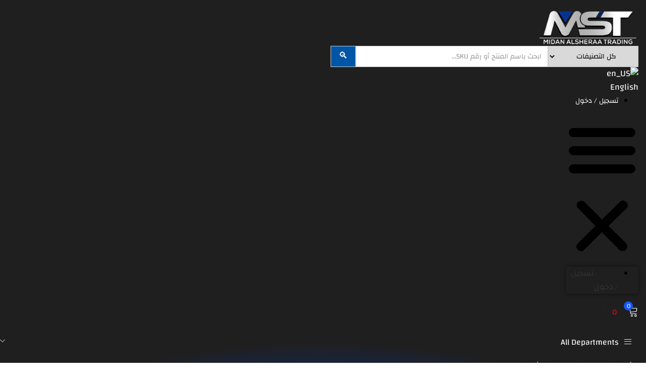

--- FILE ---
content_type: text/css
request_url: https://mst-sa.com/wp-content/uploads/elementor/css/post-7.css?ver=1769285275
body_size: 82
content:
.elementor-kit-7{--e-global-color-primary:#6EC1E4;--e-global-color-secondary:#54595F;--e-global-color-text:#7A7A7A;--e-global-color-accent:#61CE70;--e-global-color-eda450b:#FF0000;--e-global-color-acd9857:#58B6FD;--e-global-color-171190b:#FFA200;--e-global-color-c7b6c7b:#1658FF;--e-global-color-df33e60:#0654A3;--e-global-color-0514824:#6C6C6C;--e-global-color-f00bdec:#073492;--e-global-color-d18fc38:#A3A3A3;--e-global-color-f4d0d17:#14171D;--e-global-color-15dc02e:#FFA200;--e-global-typography-primary-font-family:"Roboto";--e-global-typography-primary-font-weight:600;--e-global-typography-secondary-font-family:"Roboto Slab";--e-global-typography-secondary-font-weight:400;--e-global-typography-text-font-family:"Roboto";--e-global-typography-text-font-weight:400;--e-global-typography-accent-font-family:"Roboto";--e-global-typography-accent-font-weight:500;font-family:"Changa", Sans-serif;}.elementor-kit-7 e-page-transition{background-color:#00000059;}.elementor-kit-7 a{font-family:"Changa", Sans-serif;}.elementor-kit-7 h1{font-family:"Changa", Sans-serif;}.elementor-kit-7 h2{font-family:"Changa", Sans-serif;}.elementor-kit-7 h3{font-family:"Changa", Sans-serif;}.elementor-kit-7 h4{font-family:"Changa", Sans-serif;}.elementor-kit-7 h5{font-family:"Changa", Sans-serif;}.elementor-kit-7 h6{font-family:"Changa", Sans-serif;}.elementor-section.elementor-section-boxed > .elementor-container{max-width:1140px;}.e-con{--container-max-width:1140px;}.elementor-widget:not(:last-child){margin-block-end:0px;}.elementor-element{--widgets-spacing:0px 0px;--widgets-spacing-row:0px;--widgets-spacing-column:0px;}{}h1.page-title{display:var(--page-title-display);}@media(max-width:1024px){.elementor-section.elementor-section-boxed > .elementor-container{max-width:1024px;}.e-con{--container-max-width:1024px;}}@media(max-width:767px){.elementor-section.elementor-section-boxed > .elementor-container{max-width:767px;}.e-con{--container-max-width:767px;}}

--- FILE ---
content_type: text/css
request_url: https://mst-sa.com/wp-content/uploads/elementor/css/post-7912.css?ver=1769285275
body_size: 1360
content:
.elementor-7912 .elementor-element.elementor-element-48362c84 > .elementor-container > .elementor-column > .elementor-widget-wrap{align-content:center;align-items:center;}.elementor-7912 .elementor-element.elementor-element-48362c84:not(.elementor-motion-effects-element-type-background), .elementor-7912 .elementor-element.elementor-element-48362c84 > .elementor-motion-effects-container > .elementor-motion-effects-layer{background-color:#1F1F1F;}.elementor-7912 .elementor-element.elementor-element-48362c84{transition:background 0.3s, border 0.3s, border-radius 0.3s, box-shadow 0.3s;padding:18px 0px 14px 0px;}.elementor-7912 .elementor-element.elementor-element-48362c84 > .elementor-background-overlay{transition:background 0.3s, border-radius 0.3s, opacity 0.3s;}.elementor-7912 .elementor-element.elementor-element-3b28e478.elementor-column > .elementor-widget-wrap{justify-content:center;}.elementor-7912 .elementor-element.elementor-element-16260a7f img{max-width:200px;}.elementor-bc-flex-widget .elementor-7912 .elementor-element.elementor-element-79c1ffc4.elementor-column .elementor-widget-wrap{align-items:center;}.elementor-7912 .elementor-element.elementor-element-79c1ffc4.elementor-column.elementor-element[data-element_type="column"] > .elementor-widget-wrap.elementor-element-populated{align-content:center;align-items:center;}.elementor-7912 .elementor-element.elementor-element-79c1ffc4.elementor-column > .elementor-widget-wrap{justify-content:center;}.elementor-7912 .elementor-element.elementor-element-b9c35df{width:var( --container-widget-width, 27.993% );max-width:27.993%;--container-widget-width:27.993%;--container-widget-flex-grow:0;}.elementor-7912 .elementor-element.elementor-element-b9c35df.elementor-element{--flex-grow:0;--flex-shrink:0;}.elementor-7912 .elementor-element.elementor-element-b9c35df .tbay-addon-title{text-align:left;}.elementor-7912 .elementor-element.elementor-element-b9c35df .description{text-align:left;}.elementor-7912 .elementor-element.elementor-element-b9c35df .tbay-addon .tbay-addon-title .title,.elementor-7912 .elementor-element.elementor-element-b9c35df .tbay-addon .tbay-addon-nav-menu .tbay-addon-title, #tbay-main-content .elementor-7912 .elementor-element.elementor-element-b9c35df .tbay-addon .tbay-addon-nav-menu .tbay-addon-title{color:#FFFFFF !important;font-size:15px;}.elementor-7912 .elementor-element.elementor-element-b9c35df .tbay-none >ul > li> a{font-size:17px;color:#FFFFFF !important;}.elementor-7912 .elementor-element.elementor-element-b9c35df .tbay-none >ul > li.active > a,
                    .elementor-7912 .elementor-element.elementor-element-b9c35df .tbay-none >ul > li > a:hover{color:var( --e-global-color-171190b );}.elementor-7912 .elementor-element.elementor-element-12fd5f7{width:var( --container-widget-width, 36.587% );max-width:36.587%;--container-widget-width:36.587%;--container-widget-flex-grow:0;}.elementor-7912 .elementor-element.elementor-element-12fd5f7.elementor-element{--flex-grow:0;--flex-shrink:0;}.elementor-7912 .elementor-element.elementor-element-12fd5f7 .elementor-menu-toggle{margin:0 auto;}.elementor-7912 .elementor-element.elementor-element-12fd5f7 .elementor-nav-menu .elementor-item{font-family:"Changa", Sans-serif;}.elementor-7912 .elementor-element.elementor-element-12fd5f7 .elementor-nav-menu--main .elementor-item{color:#FFFFFF;fill:#FFFFFF;}.elementor-7912 .elementor-element.elementor-element-12fd5f7 .elementor-nav-menu--main .elementor-item:hover,
					.elementor-7912 .elementor-element.elementor-element-12fd5f7 .elementor-nav-menu--main .elementor-item.elementor-item-active,
					.elementor-7912 .elementor-element.elementor-element-12fd5f7 .elementor-nav-menu--main .elementor-item.highlighted,
					.elementor-7912 .elementor-element.elementor-element-12fd5f7 .elementor-nav-menu--main .elementor-item:focus{color:#fff;}.elementor-7912 .elementor-element.elementor-element-12fd5f7 .elementor-nav-menu--main:not(.e--pointer-framed) .elementor-item:before,
					.elementor-7912 .elementor-element.elementor-element-12fd5f7 .elementor-nav-menu--main:not(.e--pointer-framed) .elementor-item:after{background-color:#D60000;}.elementor-7912 .elementor-element.elementor-element-12fd5f7 .e--pointer-framed .elementor-item:before,
					.elementor-7912 .elementor-element.elementor-element-12fd5f7 .e--pointer-framed .elementor-item:after{border-color:#D60000;}.elementor-7912 .elementor-element.elementor-element-12fd5f7 .elementor-item:before{border-radius:6px;}.elementor-7912 .elementor-element.elementor-element-12fd5f7 .e--animation-shutter-in-horizontal .elementor-item:before{border-radius:6px 6px 0 0;}.elementor-7912 .elementor-element.elementor-element-12fd5f7 .e--animation-shutter-in-horizontal .elementor-item:after{border-radius:0 0 6px 6px;}.elementor-7912 .elementor-element.elementor-element-12fd5f7 .e--animation-shutter-in-vertical .elementor-item:before{border-radius:0 6px 6px 0;}.elementor-7912 .elementor-element.elementor-element-12fd5f7 .e--animation-shutter-in-vertical .elementor-item:after{border-radius:6px 0 0 6px;}.elementor-7912 .elementor-element.elementor-element-12fd5f7 .elementor-nav-menu--dropdown a:hover,
					.elementor-7912 .elementor-element.elementor-element-12fd5f7 .elementor-nav-menu--dropdown a:focus,
					.elementor-7912 .elementor-element.elementor-element-12fd5f7 .elementor-nav-menu--dropdown a.elementor-item-active,
					.elementor-7912 .elementor-element.elementor-element-12fd5f7 .elementor-nav-menu--dropdown a.highlighted,
					.elementor-7912 .elementor-element.elementor-element-12fd5f7 .elementor-menu-toggle:hover,
					.elementor-7912 .elementor-element.elementor-element-12fd5f7 .elementor-menu-toggle:focus{color:#F60000;}.elementor-7912 .elementor-element.elementor-element-12fd5f7 .elementor-nav-menu--dropdown a:hover,
					.elementor-7912 .elementor-element.elementor-element-12fd5f7 .elementor-nav-menu--dropdown a:focus,
					.elementor-7912 .elementor-element.elementor-element-12fd5f7 .elementor-nav-menu--dropdown a.elementor-item-active,
					.elementor-7912 .elementor-element.elementor-element-12fd5f7 .elementor-nav-menu--dropdown a.highlighted{background-color:#FFFFFF;}.elementor-7912 .elementor-element.elementor-element-12fd5f7 .elementor-nav-menu--dropdown .elementor-item, .elementor-7912 .elementor-element.elementor-element-12fd5f7 .elementor-nav-menu--dropdown  .elementor-sub-item{font-family:"Changa", Sans-serif;font-size:16px;}.elementor-7912 .elementor-element.elementor-element-12fd5f7 .elementor-nav-menu--dropdown{border-radius:5px 5px 5px 5px;}.elementor-7912 .elementor-element.elementor-element-12fd5f7 .elementor-nav-menu--dropdown li:first-child a{border-top-left-radius:5px;border-top-right-radius:5px;}.elementor-7912 .elementor-element.elementor-element-12fd5f7 .elementor-nav-menu--dropdown li:last-child a{border-bottom-right-radius:5px;border-bottom-left-radius:5px;}.elementor-7912 .elementor-element.elementor-element-12fd5f7 .elementor-nav-menu--main .elementor-nav-menu--dropdown, .elementor-7912 .elementor-element.elementor-element-12fd5f7 .elementor-nav-menu__container.elementor-nav-menu--dropdown{box-shadow:0px 0px 10px 0px rgba(0,0,0,0.5);}.elementor-7912 .elementor-element.elementor-element-12fd5f7 .elementor-nav-menu--dropdown a{padding-left:49px;padding-right:49px;}.elementor-7912 .elementor-element.elementor-element-75684ae6{width:var( --container-widget-width, 32.9% );max-width:32.9%;--container-widget-width:32.9%;--container-widget-flex-grow:0;}.elementor-7912 .elementor-element.elementor-element-75684ae6 > .elementor-widget-container{padding:0px 0px 0px 17px;}.elementor-7912 .elementor-element.elementor-element-75684ae6.elementor-element{--flex-grow:0;--flex-shrink:0;}.elementor-7912 .elementor-element.elementor-element-75684ae6 .cart-dropdown .cart-icon{color:#FFFFFF;}.elementor-7912 .elementor-element.elementor-element-75684ae6 .cart-dropdown .cart-icon svg{fill:#FFFFFF;}.elementor-7912 .elementor-element.elementor-element-75684ae6 .cart-dropdown:hover .cart-icon{color:#D40000;}.elementor-7912 .elementor-element.elementor-element-75684ae6 .cart-icon span.mini-cart-items{color:#FFFFFF !important;background:var( --e-global-color-c7b6c7b );}.elementor-7912 .elementor-element.elementor-element-10104c46:not(.elementor-motion-effects-element-type-background), .elementor-7912 .elementor-element.elementor-element-10104c46 > .elementor-motion-effects-container > .elementor-motion-effects-layer{background-color:transparent;background-image:radial-gradient(at bottom center, var( --e-global-color-f00bdec ) 0%, #1F1F1F 61%);}.elementor-7912 .elementor-element.elementor-element-10104c46{transition:background 0.3s, border 0.3s, border-radius 0.3s, box-shadow 0.3s;}.elementor-7912 .elementor-element.elementor-element-10104c46 > .elementor-background-overlay{transition:background 0.3s, border-radius 0.3s, opacity 0.3s;}.elementor-7912 .elementor-element.elementor-element-5d19ce71 .toggle-menu-title i{font-size:18px;}.elementor-7912 .elementor-element.elementor-element-5d19ce71 .toggle-menu-title span{font-size:16px;font-weight:400;line-height:46px;}.elementor-7912 .elementor-element.elementor-element-5d19ce71 .toggle-menu-title, .elementor-7912 .elementor-element.elementor-element-5d19ce71 .toggle-menu-title > *{color:#FFFFFF;}.elementor-7912 .elementor-element.elementor-element-5d19ce71 .toggle-menu-title:hover, .elementor-7912 .elementor-element.elementor-element-5d19ce71 .toggle-menu-title a:hover,
                    .elementor-7912 .elementor-element.elementor-element-5d19ce71 .open .toggle-menu-title a{color:var( --e-global-color-15dc02e );}.elementor-7912 .elementor-element.elementor-element-5d19ce71 .toggle-menu-title{margin:0px 0px 0px 0px;}.elementor-7912 .elementor-element.elementor-element-5d19ce71 .tbay-elementor-menu-main >ul > li> a{font-size:16px;font-weight:400;text-transform:capitalize;line-height:40px;color:#000000;}.elementor-7912 .elementor-element.elementor-element-5d19ce71 .tbay-elementor-menu-main >ul > li > a i{color:#000000;}.elementor-7912 .elementor-element.elementor-element-5d19ce71 .tbay-elementor-menu-main >ul > li> .caret:before{background-color:#000000;}.elementor-7912 .elementor-element.elementor-element-5d19ce71 .tbay-elementor-menu-main >ul > li> a:hover,
                    .elementor-7912 .elementor-element.elementor-element-5d19ce71 .tbay-elementor-menu-main >ul > li > a:focus,
                    .elementor-7912 .elementor-element.elementor-element-5d19ce71 .tbay-elementor-menu-main >ul > li.active > a{background-color:var( --e-global-color-f00bdec );}.elementor-7912 .elementor-element.elementor-element-5d19ce71 .tbay-elementor-menu-main >ul > li> a:hover,
                    .elementor-7912 .elementor-element.elementor-element-5d19ce71 .tbay-element-nav-menu .tbay-elementor-menu-main >ul > li:hover> a >.caret,
                    .elementor-7912 .elementor-element.elementor-element-5d19ce71 .tbay-element-nav-menu .tbay-elementor-menu-main >ul > li:focus> a >.caret,
                    .elementor-7912 .elementor-element.elementor-element-5d19ce71 .tbay-element-nav-menu .tbay-elementor-menu-main >ul > li.active> a >.caret,
                    .elementor-7912 .elementor-element.elementor-element-5d19ce71 .tbay-elementor-menu-main >ul > li> a:hover i,
                    .elementor-7912 .elementor-element.elementor-element-5d19ce71 .tbay-elementor-menu-main >ul > li> a:focus i,
                    .elementor-7912 .elementor-element.elementor-element-5d19ce71 .tbay-elementor-menu-main >ul > li> a.active i,
                    .elementor-7912 .elementor-element.elementor-element-5d19ce71 .tbay-elementor-menu-main >ul > li > a:focus,
                    .elementor-7912 .elementor-element.elementor-element-5d19ce71 .tbay-elementor-menu-main >ul > li.active > a{color:#FFFFFF;}.elementor-7912 .elementor-element.elementor-element-5d19ce71 .tbay-elementor-menu-main .elementor-item{margin:0px 0px 0px 0px;}.elementor-7912 .elementor-element.elementor-element-5d19ce71 .navbar-nav .dropdown-menu > li > a{font-size:16px;}.elementor-7912 .elementor-element.elementor-element-5d19ce71 .active-mega-menu .elementor-widget-wp-widget-nav_menu > .elementor-widget-container > h5{font-size:0px;}.elementor-7912 .elementor-element.elementor-element-5d19ce71 .dropdown-menu > li, .elementor-7912 .elementor-element.elementor-element-5d19ce71 .active-mega-menu .menu > li{padding:0px 0px 0px 0px;}.elementor-7912 .elementor-element.elementor-element-1e5b8a62 .tbay-elementor-menu-main >ul > li> a{color:#FFFFFF;}.elementor-7912 .elementor-element.elementor-element-1e5b8a62 .tbay-elementor-menu-main >ul > li > a i{color:#FFFFFF;}.elementor-7912 .elementor-element.elementor-element-1e5b8a62 .tbay-elementor-menu-main >ul > li> .caret:before{background-color:#FFFFFF;}.elementor-7912 .elementor-element.elementor-element-1e5b8a62 .tbay-elementor-menu-main >ul > li> a:hover,
                    .elementor-7912 .elementor-element.elementor-element-1e5b8a62 .tbay-element-nav-menu .tbay-elementor-menu-main >ul > li:hover> a >.caret,
                    .elementor-7912 .elementor-element.elementor-element-1e5b8a62 .tbay-element-nav-menu .tbay-elementor-menu-main >ul > li:focus> a >.caret,
                    .elementor-7912 .elementor-element.elementor-element-1e5b8a62 .tbay-element-nav-menu .tbay-elementor-menu-main >ul > li.active> a >.caret,
                    .elementor-7912 .elementor-element.elementor-element-1e5b8a62 .tbay-elementor-menu-main >ul > li> a:hover i,
                    .elementor-7912 .elementor-element.elementor-element-1e5b8a62 .tbay-elementor-menu-main >ul > li> a:focus i,
                    .elementor-7912 .elementor-element.elementor-element-1e5b8a62 .tbay-elementor-menu-main >ul > li> a.active i,
                    .elementor-7912 .elementor-element.elementor-element-1e5b8a62 .tbay-elementor-menu-main >ul > li > a:focus,
                    .elementor-7912 .elementor-element.elementor-element-1e5b8a62 .tbay-elementor-menu-main >ul > li.active > a{color:#FFA200;}.elementor-bc-flex-widget .elementor-7912 .elementor-element.elementor-element-170166fe.elementor-column .elementor-widget-wrap{align-items:center;}.elementor-7912 .elementor-element.elementor-element-170166fe.elementor-column.elementor-element[data-element_type="column"] > .elementor-widget-wrap.elementor-element-populated{align-content:center;align-items:center;}.elementor-7912 .elementor-element.elementor-element-170166fe.elementor-column > .elementor-widget-wrap{justify-content:flex-end;}.elementor-7912 .elementor-element.elementor-element-ae4b1fc .elementor-button{background-color:rgba(2, 1, 1, 0);font-size:14px;line-height:20px;fill:var( --e-global-color-15dc02e );color:var( --e-global-color-15dc02e );padding:0px 0px 0px 0px;}.elementor-7912 .elementor-element.elementor-element-ae4b1fc > .elementor-widget-container{padding:0px 8px 0px 8px;}.elementor-7912 .elementor-element.elementor-element-ae4b1fc .elementor-button-content-wrapper{flex-direction:row;}.elementor-7912 .elementor-element.elementor-element-6ea84100 .elementor-button{background-color:rgba(2, 1, 1, 0);font-size:14px;fill:#FFFFFF;color:#FFFFFF;padding:0px 0px 0px 0px;}.elementor-7912 .elementor-element.elementor-element-6ea84100 > .elementor-widget-container{padding:0px 8px 0px 8px;}.elementor-7912 .elementor-element.elementor-element-6ea84100 .elementor-button:hover, .elementor-7912 .elementor-element.elementor-element-6ea84100 .elementor-button:focus{color:#FFA200;}.elementor-7912 .elementor-element.elementor-element-6ea84100 .elementor-button:hover svg, .elementor-7912 .elementor-element.elementor-element-6ea84100 .elementor-button:focus svg{fill:#FFA200;}.elementor-7912 .elementor-element.elementor-element-2901ccca > .elementor-widget-container{padding:0px 8px 0px 8px;}.elementor-7912 .elementor-element.elementor-element-2901ccca .urna-recent-viewed-products h3{color:#FFFFFF;}.elementor-7912 .elementor-element.elementor-element-2901ccca .urna-recent-viewed-products:hover h3,
                    .elementor-7912 .elementor-element.elementor-element-2901ccca .urna-recent-viewed-products:hover h3:after{color:#FFA200;}@media(min-width:768px){.elementor-7912 .elementor-element.elementor-element-3b28e478{width:16.66%;}.elementor-7912 .elementor-element.elementor-element-49515beb{width:50%;}.elementor-7912 .elementor-element.elementor-element-79c1ffc4{width:33.004%;}.elementor-7912 .elementor-element.elementor-element-7456ed47{width:16.66%;}.elementor-7912 .elementor-element.elementor-element-3ea2579e{width:50%;}.elementor-7912 .elementor-element.elementor-element-170166fe{width:33.004%;}}

--- FILE ---
content_type: text/css
request_url: https://mst-sa.com/wp-content/uploads/elementor/css/post-8011.css?ver=1769285403
body_size: 213
content:
.elementor-8011 .elementor-element.elementor-element-ae8e65e{z-index:2;}.elementor-8011 .elementor-element.elementor-element-e12a6e3:not(.elementor-motion-effects-element-type-background) > .elementor-widget-wrap, .elementor-8011 .elementor-element.elementor-element-e12a6e3 > .elementor-widget-wrap > .elementor-motion-effects-container > .elementor-motion-effects-layer{background-image:url("https://mst-sa.com/wp-content/uploads/2019/04/Laptop-Cat-L-3-Ar.webp");background-repeat:no-repeat;background-size:cover;}.elementor-8011 .elementor-element.elementor-element-e12a6e3 > .elementor-element-populated{transition:background 0.3s, border 0.3s, border-radius 0.3s, box-shadow 0.3s;}.elementor-8011 .elementor-element.elementor-element-e12a6e3 > .elementor-element-populated > .elementor-background-overlay{transition:background 0.3s, border-radius 0.3s, opacity 0.3s;}.elementor-8011 .elementor-element.elementor-element-620a625 > .elementor-widget-container{padding:0px 0px 8px 25px;}.elementor-8011 .elementor-element.elementor-element-620a625 .tbay-addon .tbay-addon-title .title,.elementor-8011 .elementor-element.elementor-element-620a625 .tbay-addon .tbay-addon-nav-menu .tbay-addon-title, #tbay-main-content .elementor-8011 .elementor-element.elementor-element-620a625 .tbay-addon .tbay-addon-nav-menu .tbay-addon-title{color:var( --e-global-color-eda450b );font-size:21px;}.elementor-8011 .elementor-element.elementor-element-620a625 .tbay-addon .tbay-addon-title,.elementor-8011 .elementor-element.elementor-element-620a625 .tbay-addon .tbay-addon-nav-menu .tbay-addon-title, #tbay-main-content .elementor-8011 .elementor-element.elementor-element-620a625 .tbay-addon .tbay-addon-nav-menu .tbay-addon-title{padding:0px 31px 0px 0px;}.elementor-8011 .elementor-element.elementor-element-620a625 .tbay-none >ul > li> a{font-family:"Changa", Sans-serif;font-size:19px;font-weight:normal;line-height:35px;color:#000000 !important;}.elementor-8011 .elementor-element.elementor-element-620a625 .tbay-none >ul > li.active > a,
                    .elementor-8011 .elementor-element.elementor-element-620a625 .tbay-none >ul > li > a:hover{color:#F10404 !important;}.elementor-8011 .elementor-element.elementor-element-620a625 .tbay-none >ul >li{padding:0px 0px 0px 0px;margin:4px 40px 4px 4px;}.elementor-8011 .elementor-element.elementor-element-d8214d5{z-index:2;}.elementor-8011 .elementor-element.elementor-element-55f64e8 > .elementor-widget-container{padding:0px 0px 8px 25px;}.elementor-8011 .elementor-element.elementor-element-55f64e8 .tbay-addon .tbay-addon-title .title,.elementor-8011 .elementor-element.elementor-element-55f64e8 .tbay-addon .tbay-addon-nav-menu .tbay-addon-title, #tbay-main-content .elementor-8011 .elementor-element.elementor-element-55f64e8 .tbay-addon .tbay-addon-nav-menu .tbay-addon-title{color:var( --e-global-color-eda450b );font-size:21px;}.elementor-8011 .elementor-element.elementor-element-55f64e8 .tbay-addon .tbay-addon-title,.elementor-8011 .elementor-element.elementor-element-55f64e8 .tbay-addon .tbay-addon-nav-menu .tbay-addon-title, #tbay-main-content .elementor-8011 .elementor-element.elementor-element-55f64e8 .tbay-addon .tbay-addon-nav-menu .tbay-addon-title{padding:0px 31px 0px 0px;}.elementor-8011 .elementor-element.elementor-element-55f64e8 .tbay-none >ul > li> a{font-family:"Changa", Sans-serif;font-size:19px;font-weight:normal;line-height:35px;color:#000000 !important;}.elementor-8011 .elementor-element.elementor-element-55f64e8 .tbay-none >ul > li.active > a,
                    .elementor-8011 .elementor-element.elementor-element-55f64e8 .tbay-none >ul > li > a:hover{color:#F10404 !important;}.elementor-8011 .elementor-element.elementor-element-55f64e8 .tbay-none >ul >li{padding:0px 0px 0px 0px;margin:4px 40px 4px 4px;}.elementor-8011 .elementor-element.elementor-element-84a1759{margin-top:-507px;margin-bottom:0px;padding:30px 0px 0px 0px;z-index:0;}.elementor-8011 .elementor-element.elementor-element-251a5c7 > .elementor-widget-container{margin:214px 0px 0px 0px;}.elementor-8011 .elementor-element.elementor-element-251a5c7{text-align:end;}

--- FILE ---
content_type: text/css
request_url: https://mst-sa.com/wp-content/uploads/elementor/css/post-10932.css?ver=1769285403
body_size: 213
content:
.elementor-10932 .elementor-element.elementor-element-424fc9d{z-index:2;}.elementor-10932 .elementor-element.elementor-element-c9c6ca1:not(.elementor-motion-effects-element-type-background) > .elementor-widget-wrap, .elementor-10932 .elementor-element.elementor-element-c9c6ca1 > .elementor-widget-wrap > .elementor-motion-effects-container > .elementor-motion-effects-layer{background-image:url("https://mst-sa.com/wp-content/uploads/2024/03/Desktop-Cat-L-3-Ar.webp");background-repeat:no-repeat;background-size:cover;}.elementor-10932 .elementor-element.elementor-element-c9c6ca1 > .elementor-element-populated{transition:background 0.3s, border 0.3s, border-radius 0.3s, box-shadow 0.3s;margin:0px 0px 0px 0px;--e-column-margin-right:0px;--e-column-margin-left:0px;}.elementor-10932 .elementor-element.elementor-element-c9c6ca1 > .elementor-element-populated > .elementor-background-overlay{transition:background 0.3s, border-radius 0.3s, opacity 0.3s;}.elementor-10932 .elementor-element.elementor-element-c9c6ca1 > div.elementor-element-populated{padding:0px 0px 221px 0px !important;}.elementor-10932 .elementor-element.elementor-element-50af37b > .elementor-widget-container{padding:0px 0px 8px 25px;}.elementor-10932 .elementor-element.elementor-element-50af37b .tbay-addon .tbay-addon-title .title,.elementor-10932 .elementor-element.elementor-element-50af37b .tbay-addon .tbay-addon-nav-menu .tbay-addon-title, #tbay-main-content .elementor-10932 .elementor-element.elementor-element-50af37b .tbay-addon .tbay-addon-nav-menu .tbay-addon-title{color:var( --e-global-color-eda450b );font-family:"Changa", Sans-serif;font-size:21px;}.elementor-10932 .elementor-element.elementor-element-50af37b .tbay-addon .tbay-addon-title,.elementor-10932 .elementor-element.elementor-element-50af37b .tbay-addon .tbay-addon-nav-menu .tbay-addon-title, #tbay-main-content .elementor-10932 .elementor-element.elementor-element-50af37b .tbay-addon .tbay-addon-nav-menu .tbay-addon-title{padding:15px 31px 0px 0px;}.elementor-10932 .elementor-element.elementor-element-50af37b .tbay-none >ul > li> a{font-family:"Changa", Sans-serif;font-size:19px;font-weight:normal;line-height:35px;color:#000000 !important;}.elementor-10932 .elementor-element.elementor-element-50af37b .tbay-none >ul > li.active > a,
                    .elementor-10932 .elementor-element.elementor-element-50af37b .tbay-none >ul > li > a:hover{color:#F10404 !important;}.elementor-10932 .elementor-element.elementor-element-50af37b .tbay-none >ul >li{margin:4px 40px 4px 4px;}.elementor-10932 .elementor-element.elementor-element-31572e3{z-index:2;}.elementor-10932 .elementor-element.elementor-element-59eba05 > .elementor-widget-container{padding:0px 0px 8px 25px;}.elementor-10932 .elementor-element.elementor-element-59eba05 .tbay-addon .tbay-addon-title .title,.elementor-10932 .elementor-element.elementor-element-59eba05 .tbay-addon .tbay-addon-nav-menu .tbay-addon-title, #tbay-main-content .elementor-10932 .elementor-element.elementor-element-59eba05 .tbay-addon .tbay-addon-nav-menu .tbay-addon-title{color:var( --e-global-color-eda450b );font-family:"Changa", Sans-serif;font-size:21px;}.elementor-10932 .elementor-element.elementor-element-59eba05 .tbay-addon .tbay-addon-title,.elementor-10932 .elementor-element.elementor-element-59eba05 .tbay-addon .tbay-addon-nav-menu .tbay-addon-title, #tbay-main-content .elementor-10932 .elementor-element.elementor-element-59eba05 .tbay-addon .tbay-addon-nav-menu .tbay-addon-title{padding:0px 31px 0px 0px;}.elementor-10932 .elementor-element.elementor-element-59eba05 .tbay-none >ul > li> a{font-family:"Changa", Sans-serif;font-size:19px;font-weight:normal;line-height:35px;color:#000000 !important;}.elementor-10932 .elementor-element.elementor-element-59eba05 .tbay-none >ul > li.active > a,
                    .elementor-10932 .elementor-element.elementor-element-59eba05 .tbay-none >ul > li > a:hover{color:#F10404 !important;}.elementor-10932 .elementor-element.elementor-element-59eba05 .tbay-none >ul >li{margin:4px 40px 4px 4px;}.elementor-10932 .elementor-element.elementor-element-18ca8b7{z-index:0;}.elementor-10932 .elementor-element.elementor-element-6d72b5c > .elementor-element-populated{margin:0px 0px 0px 0px;--e-column-margin-right:0px;--e-column-margin-left:0px;}.elementor-10932 .elementor-element.elementor-element-56f4309 img{width:36%;}

--- FILE ---
content_type: text/css
request_url: https://mst-sa.com/wp-content/uploads/elementor/css/post-10938.css?ver=1769285404
body_size: 239
content:
.elementor-10938 .elementor-element.elementor-element-cdf72aa{z-index:2;}.elementor-10938 .elementor-element.elementor-element-4802c47:not(.elementor-motion-effects-element-type-background) > .elementor-widget-wrap, .elementor-10938 .elementor-element.elementor-element-4802c47 > .elementor-widget-wrap > .elementor-motion-effects-container > .elementor-motion-effects-layer{background-image:url("https://mst-sa.com/wp-content/uploads/2019/04/Tablet-Cat-Ar-1.webp");background-repeat:no-repeat;background-size:cover;}.elementor-10938 .elementor-element.elementor-element-4802c47 > .elementor-element-populated{transition:background 0.3s, border 0.3s, border-radius 0.3s, box-shadow 0.3s;margin:0px 0px 0px 0px;--e-column-margin-right:0px;--e-column-margin-left:0px;}.elementor-10938 .elementor-element.elementor-element-4802c47 > .elementor-element-populated > .elementor-background-overlay{transition:background 0.3s, border-radius 0.3s, opacity 0.3s;}.elementor-10938 .elementor-element.elementor-element-4802c47 > div.elementor-element-populated{padding:0px 0px 221px 0px !important;}.elementor-10938 .elementor-element.elementor-element-0b662d1 > .elementor-widget-container{padding:0px 0px 8px 25px;}.elementor-10938 .elementor-element.elementor-element-0b662d1 .tbay-addon .tbay-addon-title .title,.elementor-10938 .elementor-element.elementor-element-0b662d1 .tbay-addon .tbay-addon-nav-menu .tbay-addon-title, #tbay-main-content .elementor-10938 .elementor-element.elementor-element-0b662d1 .tbay-addon .tbay-addon-nav-menu .tbay-addon-title{color:var( --e-global-color-eda450b );font-family:"Changa", Sans-serif;font-size:21px;}.elementor-10938 .elementor-element.elementor-element-0b662d1 .tbay-addon .tbay-addon-title,.elementor-10938 .elementor-element.elementor-element-0b662d1 .tbay-addon .tbay-addon-nav-menu .tbay-addon-title, #tbay-main-content .elementor-10938 .elementor-element.elementor-element-0b662d1 .tbay-addon .tbay-addon-nav-menu .tbay-addon-title{padding:15px 31px 0px 0px;}.elementor-10938 .elementor-element.elementor-element-0b662d1 .tbay-none >ul > li> a{font-family:"Changa", Sans-serif;font-size:19px;font-weight:normal;line-height:35px;color:#000000 !important;}.elementor-10938 .elementor-element.elementor-element-0b662d1 .tbay-none >ul > li.active > a,
                    .elementor-10938 .elementor-element.elementor-element-0b662d1 .tbay-none >ul > li > a:hover{color:#F10404 !important;}.elementor-10938 .elementor-element.elementor-element-0b662d1 .tbay-none >ul >li{margin:4px 40px 4px 4px;}.elementor-10938 .elementor-element.elementor-element-58dbb3a{z-index:2;}.elementor-10938 .elementor-element.elementor-element-bb753ab > .elementor-element-populated{margin:0px 0px 0px 0px;--e-column-margin-right:0px;--e-column-margin-left:0px;}.elementor-10938 .elementor-element.elementor-element-bb753ab > div.elementor-element-populated{padding:0px 0px 221px 0px !important;}.elementor-10938 .elementor-element.elementor-element-b86a4ff > .elementor-widget-container{padding:0px 0px 8px 25px;}.elementor-10938 .elementor-element.elementor-element-b86a4ff .tbay-addon .tbay-addon-title .title,.elementor-10938 .elementor-element.elementor-element-b86a4ff .tbay-addon .tbay-addon-nav-menu .tbay-addon-title, #tbay-main-content .elementor-10938 .elementor-element.elementor-element-b86a4ff .tbay-addon .tbay-addon-nav-menu .tbay-addon-title{color:var( --e-global-color-eda450b );font-family:"Changa", Sans-serif;font-size:21px;}.elementor-10938 .elementor-element.elementor-element-b86a4ff .tbay-addon .tbay-addon-title,.elementor-10938 .elementor-element.elementor-element-b86a4ff .tbay-addon .tbay-addon-nav-menu .tbay-addon-title, #tbay-main-content .elementor-10938 .elementor-element.elementor-element-b86a4ff .tbay-addon .tbay-addon-nav-menu .tbay-addon-title{padding:15px 31px 0px 0px;}.elementor-10938 .elementor-element.elementor-element-b86a4ff .tbay-none >ul > li> a{font-family:"Changa", Sans-serif;font-size:19px;font-weight:normal;line-height:35px;color:#000000 !important;}.elementor-10938 .elementor-element.elementor-element-b86a4ff .tbay-none >ul > li.active > a,
                    .elementor-10938 .elementor-element.elementor-element-b86a4ff .tbay-none >ul > li > a:hover{color:#F10404 !important;}.elementor-10938 .elementor-element.elementor-element-b86a4ff .tbay-none >ul >li{margin:4px 40px 4px 4px;}.elementor-10938 .elementor-element.elementor-element-820632b{z-index:0;}.elementor-10938 .elementor-element.elementor-element-15d2308 > .elementor-element-populated{margin:0px 0px 0px 0px;--e-column-margin-right:0px;--e-column-margin-left:0px;}.elementor-10938 .elementor-element.elementor-element-a902627 img{width:36%;}

--- FILE ---
content_type: text/css
request_url: https://mst-sa.com/wp-content/uploads/elementor/css/post-10965.css?ver=1769285404
body_size: 167
content:
.elementor-10965 .elementor-element.elementor-element-8ebde8c{z-index:2;}.elementor-10965 .elementor-element.elementor-element-1f33b57:not(.elementor-motion-effects-element-type-background) > .elementor-widget-wrap, .elementor-10965 .elementor-element.elementor-element-1f33b57 > .elementor-widget-wrap > .elementor-motion-effects-container > .elementor-motion-effects-layer{background-image:url("https://mst-sa.com/wp-content/uploads/2018/12/Monitors-Cat-Ar.webp");background-repeat:no-repeat;background-size:cover;}.elementor-10965 .elementor-element.elementor-element-1f33b57 > .elementor-element-populated{transition:background 0.3s, border 0.3s, border-radius 0.3s, box-shadow 0.3s;}.elementor-10965 .elementor-element.elementor-element-1f33b57 > .elementor-element-populated > .elementor-background-overlay{transition:background 0.3s, border-radius 0.3s, opacity 0.3s;}.elementor-10965 .elementor-element.elementor-element-57fd158 > .elementor-widget-container{padding:0px 0px 8px 25px;}.elementor-10965 .elementor-element.elementor-element-57fd158 .tbay-addon .tbay-addon-title .title,.elementor-10965 .elementor-element.elementor-element-57fd158 .tbay-addon .tbay-addon-nav-menu .tbay-addon-title, #tbay-main-content .elementor-10965 .elementor-element.elementor-element-57fd158 .tbay-addon .tbay-addon-nav-menu .tbay-addon-title{color:#FF0000 !important;font-family:"Changa", Sans-serif;font-size:21px;}.elementor-10965 .elementor-element.elementor-element-57fd158 .tbay-addon .tbay-addon-title,.elementor-10965 .elementor-element.elementor-element-57fd158 .tbay-addon .tbay-addon-nav-menu .tbay-addon-title, #tbay-main-content .elementor-10965 .elementor-element.elementor-element-57fd158 .tbay-addon .tbay-addon-nav-menu .tbay-addon-title{padding:0px 31px 0px 0px;}.elementor-10965 .elementor-element.elementor-element-57fd158 .tbay-none >ul > li> a{font-family:"Changa", Sans-serif;font-size:19px;font-weight:normal;line-height:35px;color:#000000 !important;}.elementor-10965 .elementor-element.elementor-element-57fd158 .tbay-none >ul > li.active > a,
                    .elementor-10965 .elementor-element.elementor-element-57fd158 .tbay-none >ul > li > a:hover{color:#F10404 !important;}.elementor-10965 .elementor-element.elementor-element-57fd158 .tbay-none >ul >li{margin:4px 40px 4px 4px;}.elementor-10965 .elementor-element.elementor-element-2b68826{z-index:2;}.elementor-10965 .elementor-element.elementor-element-adffb81 > .elementor-widget-container{padding:0px 0px 8px 25px;}.elementor-10965 .elementor-element.elementor-element-adffb81 .tbay-addon .tbay-addon-title .title,.elementor-10965 .elementor-element.elementor-element-adffb81 .tbay-addon .tbay-addon-nav-menu .tbay-addon-title, #tbay-main-content .elementor-10965 .elementor-element.elementor-element-adffb81 .tbay-addon .tbay-addon-nav-menu .tbay-addon-title{color:#FF0000 !important;font-family:"Changa", Sans-serif;font-size:21px;}.elementor-10965 .elementor-element.elementor-element-adffb81 .tbay-addon .tbay-addon-title,.elementor-10965 .elementor-element.elementor-element-adffb81 .tbay-addon .tbay-addon-nav-menu .tbay-addon-title, #tbay-main-content .elementor-10965 .elementor-element.elementor-element-adffb81 .tbay-addon .tbay-addon-nav-menu .tbay-addon-title{padding:0px 31px 0px 0px;}.elementor-10965 .elementor-element.elementor-element-adffb81 .tbay-none >ul > li> a{font-family:"Changa", Sans-serif;font-size:19px;font-weight:normal;line-height:35px;color:#000000 !important;}.elementor-10965 .elementor-element.elementor-element-adffb81 .tbay-none >ul > li.active > a,
                    .elementor-10965 .elementor-element.elementor-element-adffb81 .tbay-none >ul > li > a:hover{color:#F10404 !important;}.elementor-10965 .elementor-element.elementor-element-adffb81 .tbay-none >ul >li{margin:4px 40px 4px 4px;}.elementor-10965 .elementor-element.elementor-element-cbb9c70{z-index:0;}.elementor-10965 .elementor-element.elementor-element-e18a546 > .elementor-element-populated{margin:0px 0px 0px 0px;--e-column-margin-right:0px;--e-column-margin-left:0px;}.elementor-10965 .elementor-element.elementor-element-1d80d06 img{width:36%;}

--- FILE ---
content_type: text/css
request_url: https://mst-sa.com/wp-content/uploads/elementor/css/post-10991.css?ver=1769285404
body_size: 203
content:
.elementor-10991 .elementor-element.elementor-element-8ebde8c{z-index:2;}.elementor-10991 .elementor-element.elementor-element-1f33b57:not(.elementor-motion-effects-element-type-background) > .elementor-widget-wrap, .elementor-10991 .elementor-element.elementor-element-1f33b57 > .elementor-widget-wrap > .elementor-motion-effects-container > .elementor-motion-effects-layer{background-image:url("https://mst-sa.com/wp-content/uploads/2024/04/Printer-1-Cat-Ar.webp");background-position:bottom right;background-repeat:no-repeat;background-size:cover;}.elementor-10991 .elementor-element.elementor-element-1f33b57 > .elementor-element-populated{transition:background 0.3s, border 0.3s, border-radius 0.3s, box-shadow 0.3s;}.elementor-10991 .elementor-element.elementor-element-1f33b57 > .elementor-element-populated > .elementor-background-overlay{transition:background 0.3s, border-radius 0.3s, opacity 0.3s;}.elementor-10991 .elementor-element.elementor-element-1f33b57 > div.elementor-element-populated{padding:0px 0px 150px 0px !important;}.elementor-10991 .elementor-element.elementor-element-57fd158 > .elementor-widget-container{padding:0px 0px 8px 25px;}.elementor-10991 .elementor-element.elementor-element-57fd158 .tbay-addon .tbay-addon-title .title,.elementor-10991 .elementor-element.elementor-element-57fd158 .tbay-addon .tbay-addon-nav-menu .tbay-addon-title, #tbay-main-content .elementor-10991 .elementor-element.elementor-element-57fd158 .tbay-addon .tbay-addon-nav-menu .tbay-addon-title{color:#FF0000 !important;font-family:"Changa", Sans-serif;font-size:21px;}.elementor-10991 .elementor-element.elementor-element-57fd158 .tbay-addon .tbay-addon-title,.elementor-10991 .elementor-element.elementor-element-57fd158 .tbay-addon .tbay-addon-nav-menu .tbay-addon-title, #tbay-main-content .elementor-10991 .elementor-element.elementor-element-57fd158 .tbay-addon .tbay-addon-nav-menu .tbay-addon-title{padding:0px 31px 0px 0px;}.elementor-10991 .elementor-element.elementor-element-57fd158 .tbay-none >ul > li> a{font-family:"Changa", Sans-serif;font-size:19px;font-weight:normal;line-height:35px;color:#000000 !important;}.elementor-10991 .elementor-element.elementor-element-57fd158 .tbay-none >ul > li.active > a,
                    .elementor-10991 .elementor-element.elementor-element-57fd158 .tbay-none >ul > li > a:hover{color:#F10404 !important;}.elementor-10991 .elementor-element.elementor-element-57fd158 .tbay-none >ul >li{margin:4px 40px 4px 4px;}.elementor-10991 .elementor-element.elementor-element-8783e54{z-index:2;}.elementor-10991 .elementor-element.elementor-element-0a57db4 > div.elementor-element-populated{padding:0px 0px 150px 0px !important;}.elementor-10991 .elementor-element.elementor-element-5db82fa > .elementor-widget-container{padding:0px 0px 8px 25px;}.elementor-10991 .elementor-element.elementor-element-5db82fa .tbay-addon .tbay-addon-title .title,.elementor-10991 .elementor-element.elementor-element-5db82fa .tbay-addon .tbay-addon-nav-menu .tbay-addon-title, #tbay-main-content .elementor-10991 .elementor-element.elementor-element-5db82fa .tbay-addon .tbay-addon-nav-menu .tbay-addon-title{color:#FF0000 !important;font-family:"Changa", Sans-serif;font-size:21px;}.elementor-10991 .elementor-element.elementor-element-5db82fa .tbay-addon .tbay-addon-title,.elementor-10991 .elementor-element.elementor-element-5db82fa .tbay-addon .tbay-addon-nav-menu .tbay-addon-title, #tbay-main-content .elementor-10991 .elementor-element.elementor-element-5db82fa .tbay-addon .tbay-addon-nav-menu .tbay-addon-title{padding:0px 31px 0px 0px;}.elementor-10991 .elementor-element.elementor-element-5db82fa .tbay-none >ul > li> a{font-family:"Changa", Sans-serif;font-size:19px;font-weight:normal;line-height:35px;color:#000000 !important;}.elementor-10991 .elementor-element.elementor-element-5db82fa .tbay-none >ul > li.active > a,
                    .elementor-10991 .elementor-element.elementor-element-5db82fa .tbay-none >ul > li > a:hover{color:#F10404 !important;}.elementor-10991 .elementor-element.elementor-element-5db82fa .tbay-none >ul >li{margin:4px 40px 4px 4px;}.elementor-10991 .elementor-element.elementor-element-cbb9c70{z-index:0;}.elementor-10991 .elementor-element.elementor-element-e18a546 > .elementor-element-populated{margin:0px 0px 0px 0px;--e-column-margin-right:0px;--e-column-margin-left:0px;}.elementor-10991 .elementor-element.elementor-element-1d80d06 img{width:36%;}

--- FILE ---
content_type: text/css
request_url: https://mst-sa.com/wp-content/uploads/elementor/css/post-12027.css?ver=1769285410
body_size: 814
content:
.elementor-12027 .elementor-element.elementor-element-1aa2ff{--spacer-size:90px;}.elementor-12027 .elementor-element.elementor-element-1aa2ff > .elementor-widget-container{border-style:solid;border-width:1px 0px 0px 0px;border-color:#DDDDDD;}.elementor-12027 .elementor-element.elementor-element-7fbfdbc6 > .elementor-widget-wrap > .elementor-widget:not(.elementor-widget__width-auto):not(.elementor-widget__width-initial):not(:last-child):not(.elementor-absolute){margin-block-end:0px;}.elementor-12027 .elementor-element.elementor-element-7155de1c > .elementor-widget-container{margin:0px 25px 0px 0px;}.elementor-12027 .elementor-element.elementor-element-7155de1c .tbay-addon-title{text-align:right;font-size:14px;line-height:40px;}.elementor-12027 .elementor-element.elementor-element-7155de1c .description{text-align:right;}.elementor-12027 .elementor-element.elementor-element-7155de1c .tbay-addon-newsletter button span{display:none;}.elementor-12027 .elementor-element.elementor-element-7155de1c .tbay-addon-newsletter i{display:flex;}.elementor-12027 .elementor-element.elementor-element-7155de1c .tbay-addon-newsletter input[type="email"]{border-style:solid;border-width:1px 0px 1px 1px;border-color:#DDDDDD;}.elementor-12027 .elementor-element.elementor-element-7155de1c .tbay-addon-newsletter button[type="submit"]{height:46px;color:#000000;padding:0px 13px 0px 13px;}.elementor-12027 .elementor-element.elementor-element-10f48015 > .elementor-widget-wrap > .elementor-widget:not(.elementor-widget__width-auto):not(.elementor-widget__width-initial):not(:last-child):not(.elementor-absolute){margin-block-end:0px;}.elementor-12027 .elementor-element.elementor-element-408bec99 > .elementor-widget-container{margin:0px 0px 0px 0px;padding:0px 0px 0px 0px;}.elementor-12027 .elementor-element.elementor-element-408bec99 .tbay-addon-title{text-align:right;}.elementor-12027 .elementor-element.elementor-element-408bec99 .description{text-align:right;}.elementor-12027 .elementor-element.elementor-element-408bec99 .tbay-addon .tbay-addon-title .title,.elementor-12027 .elementor-element.elementor-element-408bec99 .tbay-addon .tbay-addon-nav-menu .tbay-addon-title, #tbay-main-content .elementor-12027 .elementor-element.elementor-element-408bec99 .tbay-addon .tbay-addon-nav-menu .tbay-addon-title{font-size:14px;text-transform:uppercase;line-height:40px;}.elementor-12027 .elementor-element.elementor-element-408bec99 .tbay-addon .tbay-addon-title .title,.elementor-12027 .elementor-element.elementor-element-408bec99 .tbay-addon .tbay-addon-nav-menu .tbay-addon-title{margin:0px 0px 0px 0px;}.elementor-12027 .elementor-element.elementor-element-408bec99 .tbay-addon .tbay-addon-title,.elementor-12027 .elementor-element.elementor-element-408bec99 .tbay-addon .tbay-addon-nav-menu .tbay-addon-title, #tbay-main-content .elementor-12027 .elementor-element.elementor-element-408bec99 .tbay-addon .tbay-addon-nav-menu .tbay-addon-title{margin:0px 0px 0px 0px;}.elementor-12027 .elementor-element.elementor-element-9e5e6c8.elementor-element{--flex-grow:0;--flex-shrink:0;}.elementor-12027 .elementor-element.elementor-element-9e5e6c8{text-align:center;}.elementor-12027 .elementor-element.elementor-element-1440b553 > .elementor-widget-wrap > .elementor-widget:not(.elementor-widget__width-auto):not(.elementor-widget__width-initial):not(:last-child):not(.elementor-absolute){margin-block-end:0px;}.elementor-12027 .elementor-element.elementor-element-684968cd .tbay-addon-title{text-align:right;}.elementor-12027 .elementor-element.elementor-element-684968cd .description{text-align:right;}.elementor-12027 .elementor-element.elementor-element-684968cd .tbay-addon .tbay-addon-title .title,.elementor-12027 .elementor-element.elementor-element-684968cd .tbay-addon .tbay-addon-nav-menu .tbay-addon-title, #tbay-main-content .elementor-12027 .elementor-element.elementor-element-684968cd .tbay-addon .tbay-addon-nav-menu .tbay-addon-title{font-size:14px;text-transform:uppercase;line-height:40px;}.elementor-12027 .elementor-element.elementor-element-684968cd .tbay-addon .tbay-addon-title .title,.elementor-12027 .elementor-element.elementor-element-684968cd .tbay-addon .tbay-addon-nav-menu .tbay-addon-title{margin:0px 0px 0px 0px;}.elementor-12027 .elementor-element.elementor-element-684968cd .tbay-addon .tbay-addon-title,.elementor-12027 .elementor-element.elementor-element-684968cd .tbay-addon .tbay-addon-nav-menu .tbay-addon-title, #tbay-main-content .elementor-12027 .elementor-element.elementor-element-684968cd .tbay-addon .tbay-addon-nav-menu .tbay-addon-title{margin:0px 0px 0px 0px;}.elementor-12027 .elementor-element.elementor-element-5c7a1a92{text-align:start;}.elementor-12027 .elementor-element.elementor-element-2f7f458b{padding:32px 0px 0px 0px;}.elementor-12027 .elementor-element.elementor-element-4df643b8 > .elementor-widget-wrap > .elementor-widget:not(.elementor-widget__width-auto):not(.elementor-widget__width-initial):not(:last-child):not(.elementor-absolute){margin-block-end:0px;}.elementor-12027 .elementor-element.elementor-element-108cae09 .tbay-addon-title{text-align:right;}.elementor-12027 .elementor-element.elementor-element-108cae09 .description{text-align:right;}.elementor-12027 .elementor-element.elementor-element-108cae09 .tbay-addon .tbay-addon-title .title,.elementor-12027 .elementor-element.elementor-element-108cae09 .tbay-addon .tbay-addon-nav-menu .tbay-addon-title, #tbay-main-content .elementor-12027 .elementor-element.elementor-element-108cae09 .tbay-addon .tbay-addon-nav-menu .tbay-addon-title{font-size:14px;text-transform:uppercase;}.elementor-12027 .elementor-element.elementor-element-108cae09 .tbay-addon .tbay-addon-title,.elementor-12027 .elementor-element.elementor-element-108cae09 .tbay-addon .tbay-addon-nav-menu .tbay-addon-title, #tbay-main-content .elementor-12027 .elementor-element.elementor-element-108cae09 .tbay-addon .tbay-addon-nav-menu .tbay-addon-title{margin:0px 0px 0px 0px;}.elementor-12027 .elementor-element.elementor-element-80e9827 .elementor-icon-list-item:hover .elementor-icon-list-icon i{color:var( --e-global-color-df33e60 );}.elementor-12027 .elementor-element.elementor-element-80e9827 .elementor-icon-list-item:hover .elementor-icon-list-icon svg{fill:var( --e-global-color-df33e60 );}.elementor-12027 .elementor-element.elementor-element-80e9827 .elementor-icon-list-icon i{transition:color 0.3s;}.elementor-12027 .elementor-element.elementor-element-80e9827 .elementor-icon-list-icon svg{transition:fill 0.3s;}.elementor-12027 .elementor-element.elementor-element-80e9827{--e-icon-list-icon-size:35px;}.elementor-12027 .elementor-element.elementor-element-80e9827 .elementor-icon-list-text{transition:color 0.3s;}.elementor-12027 .elementor-element.elementor-element-594e3fde > .elementor-widget-wrap > .elementor-widget:not(.elementor-widget__width-auto):not(.elementor-widget__width-initial):not(:last-child):not(.elementor-absolute){margin-block-end:0px;}.elementor-12027 .elementor-element.elementor-element-682eae12 .tbay-addon-title{text-align:right;}.elementor-12027 .elementor-element.elementor-element-682eae12 .description{text-align:right;}.elementor-12027 .elementor-element.elementor-element-682eae12 .tbay-addon .tbay-addon-title .title,.elementor-12027 .elementor-element.elementor-element-682eae12 .tbay-addon .tbay-addon-nav-menu .tbay-addon-title, #tbay-main-content .elementor-12027 .elementor-element.elementor-element-682eae12 .tbay-addon .tbay-addon-nav-menu .tbay-addon-title{font-size:14px;text-transform:uppercase;line-height:11px;}.elementor-12027 .elementor-element.elementor-element-682eae12 .tbay-addon .tbay-addon-title .title,.elementor-12027 .elementor-element.elementor-element-682eae12 .tbay-addon .tbay-addon-nav-menu .tbay-addon-title{margin:0px 0px 0px 0px;}.elementor-12027 .elementor-element.elementor-element-682eae12 .tbay-addon .tbay-addon-title,.elementor-12027 .elementor-element.elementor-element-682eae12 .tbay-addon .tbay-addon-nav-menu .tbay-addon-title, #tbay-main-content .elementor-12027 .elementor-element.elementor-element-682eae12 .tbay-addon .tbay-addon-nav-menu .tbay-addon-title{margin:14px 0px 7px 0px;}.elementor-12027 .elementor-element.elementor-element-682eae12 .tbay-none >ul > li> a{line-height:11px;color:#888888 !important;}.elementor-12027 .elementor-element.elementor-element-682eae12 .tbay-none >ul > li.active > a,
                    .elementor-12027 .elementor-element.elementor-element-682eae12 .tbay-none >ul > li > a:hover{color:#FFD200 !important;}.elementor-12027 .elementor-element.elementor-element-71016c74 > .elementor-widget-wrap > .elementor-widget:not(.elementor-widget__width-auto):not(.elementor-widget__width-initial):not(:last-child):not(.elementor-absolute){margin-block-end:0px;}.elementor-12027 .elementor-element.elementor-element-205bea9f .tbay-addon-title{text-align:right;}.elementor-12027 .elementor-element.elementor-element-205bea9f .description{text-align:right;}.elementor-12027 .elementor-element.elementor-element-205bea9f .tbay-addon .tbay-addon-title .title,.elementor-12027 .elementor-element.elementor-element-205bea9f .tbay-addon .tbay-addon-nav-menu .tbay-addon-title, #tbay-main-content .elementor-12027 .elementor-element.elementor-element-205bea9f .tbay-addon .tbay-addon-nav-menu .tbay-addon-title{font-size:14px;text-transform:uppercase;}.elementor-12027 .elementor-element.elementor-element-205bea9f .tbay-addon .tbay-addon-title,.elementor-12027 .elementor-element.elementor-element-205bea9f .tbay-addon .tbay-addon-nav-menu .tbay-addon-title, #tbay-main-content .elementor-12027 .elementor-element.elementor-element-205bea9f .tbay-addon .tbay-addon-nav-menu .tbay-addon-title{margin:0px 0px 0px 0px;}.elementor-12027 .elementor-element.elementor-element-205bea9f .tbay-none >ul > li> a{line-height:29px;color:#888888 !important;}.elementor-12027 .elementor-element.elementor-element-205bea9f .tbay-none >ul > li.active > a,
                    .elementor-12027 .elementor-element.elementor-element-205bea9f .tbay-none >ul > li > a:hover{color:#FFD200 !important;}.elementor-12027 .elementor-element.elementor-element-cded715 > .elementor-widget-wrap > .elementor-widget:not(.elementor-widget__width-auto):not(.elementor-widget__width-initial):not(:last-child):not(.elementor-absolute){margin-block-end:0px;}.elementor-12027 .elementor-element.elementor-element-4231263c .tbay-addon-title{text-align:right;}.elementor-12027 .elementor-element.elementor-element-4231263c .description{text-align:right;}.elementor-12027 .elementor-element.elementor-element-4231263c .tbay-addon .tbay-addon-title .title,.elementor-12027 .elementor-element.elementor-element-4231263c .tbay-addon .tbay-addon-nav-menu .tbay-addon-title, #tbay-main-content .elementor-12027 .elementor-element.elementor-element-4231263c .tbay-addon .tbay-addon-nav-menu .tbay-addon-title{font-size:14px;text-transform:uppercase;}.elementor-12027 .elementor-element.elementor-element-4231263c .tbay-addon .tbay-addon-title,.elementor-12027 .elementor-element.elementor-element-4231263c .tbay-addon .tbay-addon-nav-menu .tbay-addon-title, #tbay-main-content .elementor-12027 .elementor-element.elementor-element-4231263c .tbay-addon .tbay-addon-nav-menu .tbay-addon-title{margin:0px 0px 0px 0px;}.elementor-12027 .elementor-element.elementor-element-4231263c .tbay-none >ul > li> a{line-height:11px;color:#888888 !important;}.elementor-12027 .elementor-element.elementor-element-4231263c .tbay-none >ul > li.active > a,
                    .elementor-12027 .elementor-element.elementor-element-4231263c .tbay-none >ul > li > a:hover{color:#FFD200 !important;}.elementor-12027 .elementor-element.elementor-element-7cf3c29a{border-style:solid;border-width:1px 0px 0px 0px;border-color:#EEEEEE;margin-top:40px;margin-bottom:0px;padding:14px 0px 14px 0px;}.elementor-12027 .elementor-element.elementor-element-4f9ac4cc > .elementor-widget-wrap > .elementor-widget:not(.elementor-widget__width-auto):not(.elementor-widget__width-initial):not(:last-child):not(.elementor-absolute){margin-block-end:0px;}.elementor-12027 .elementor-element.elementor-element-76b5d6da{color:#888888;}@media(max-width:1024px){.elementor-12027 .elementor-element.elementor-element-7155de1c > .elementor-widget-container{margin:0px 0px 0px 0px;}.elementor-12027 .elementor-element.elementor-element-7155de1c .tbay-addon-title{text-align:left;}.elementor-12027 .elementor-element.elementor-element-7155de1c .description{text-align:left;}.elementor-12027 .elementor-element.elementor-element-7155de1c .tbay-addon .tbay-addon-title,.elementor-12027 .elementor-element.elementor-element-7155de1c .tbay-addon .tbay-addon-nav-menu .tbay-addon-title, #tbay-main-content .elementor-12027 .elementor-element.elementor-element-7155de1c .tbay-addon .tbay-addon-nav-menu .tbay-addon-title{margin:0px 0px 0px 0px;}.elementor-12027 .elementor-element.elementor-element-408bec99 .tbay-addon-title{text-align:left;}.elementor-12027 .elementor-element.elementor-element-408bec99 .description{text-align:left;}.elementor-12027 .elementor-element.elementor-element-684968cd .tbay-addon-title{text-align:left;}.elementor-12027 .elementor-element.elementor-element-684968cd .description{text-align:left;}.elementor-12027 .elementor-element.elementor-element-682eae12 .tbay-addon-title{text-align:left;}.elementor-12027 .elementor-element.elementor-element-682eae12 .description{text-align:left;}.elementor-12027 .elementor-element.elementor-element-205bea9f .tbay-addon-title{text-align:left;}.elementor-12027 .elementor-element.elementor-element-205bea9f .description{text-align:left;}.elementor-12027 .elementor-element.elementor-element-4231263c .tbay-addon-title{text-align:left;}.elementor-12027 .elementor-element.elementor-element-4231263c .description{text-align:left;}.elementor-12027 .elementor-element.elementor-element-7cf3c29a{padding:14px 0px 34px 0px;}}@media(max-width:767px){.elementor-12027 .elementor-element.elementor-element-1aa2ff{--spacer-size:60px;}.elementor-12027 .elementor-element.elementor-element-7155de1c .tbay-addon-title{text-align:right;}.elementor-12027 .elementor-element.elementor-element-7155de1c .description{text-align:right;}.elementor-12027 .elementor-element.elementor-element-10f48015 > .elementor-element-populated{margin:30px 0px 0px 0px;--e-column-margin-right:0px;--e-column-margin-left:0px;}.elementor-12027 .elementor-element.elementor-element-408bec99 .tbay-addon-title{text-align:right;}.elementor-12027 .elementor-element.elementor-element-408bec99 .description{text-align:right;}.elementor-12027 .elementor-element.elementor-element-1440b553 > .elementor-element-populated{margin:30px 0px 0px 0px;--e-column-margin-right:0px;--e-column-margin-left:0px;}.elementor-12027 .elementor-element.elementor-element-684968cd .tbay-addon-title{text-align:right;}.elementor-12027 .elementor-element.elementor-element-684968cd .description{text-align:right;}.elementor-12027 .elementor-element.elementor-element-594e3fde > .elementor-element-populated{margin:30px 0px 0px 0px;--e-column-margin-right:0px;--e-column-margin-left:0px;}.elementor-12027 .elementor-element.elementor-element-71016c74 > .elementor-element-populated{margin:30px 0px 0px 0px;--e-column-margin-right:0px;--e-column-margin-left:0px;}.elementor-12027 .elementor-element.elementor-element-cded715 > .elementor-element-populated{margin:30px 0px 0px 0px;--e-column-margin-right:0px;--e-column-margin-left:0px;}.elementor-12027 .elementor-element.elementor-element-7cf3c29a{margin-top:0px;margin-bottom:0px;padding:30px 0px 30px 0px;}}@media(min-width:768px){.elementor-12027 .elementor-element.elementor-element-4df643b8{width:33.414%;}.elementor-12027 .elementor-element.elementor-element-594e3fde{width:23.75%;}.elementor-12027 .elementor-element.elementor-element-71016c74{width:21.667%;}.elementor-12027 .elementor-element.elementor-element-cded715{width:21.122%;}}@media(max-width:1024px) and (min-width:768px){.elementor-12027 .elementor-element.elementor-element-594e3fde{width:25%;}.elementor-12027 .elementor-element.elementor-element-71016c74{width:25%;}.elementor-12027 .elementor-element.elementor-element-cded715{width:25%;}}